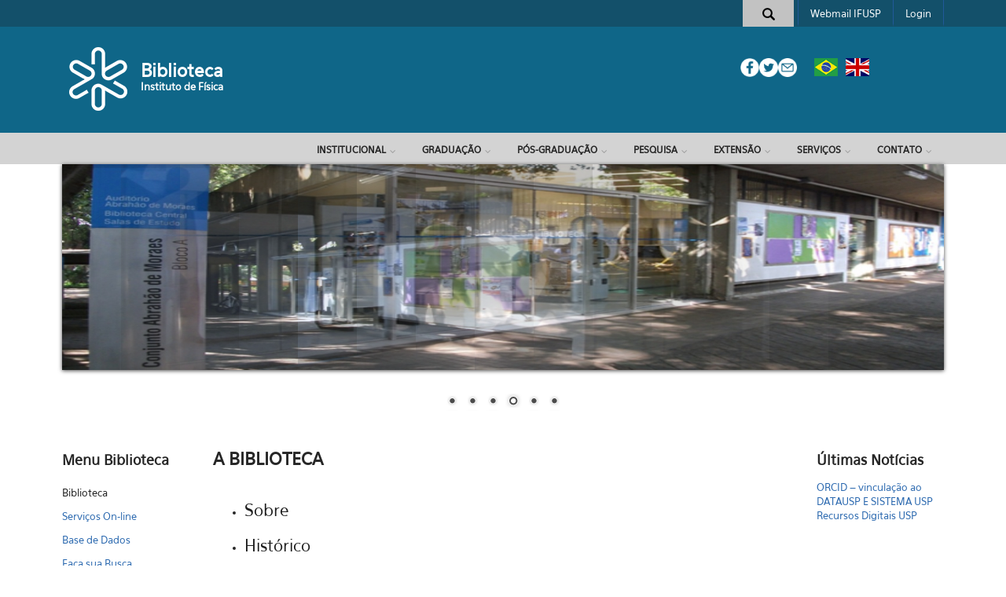

--- FILE ---
content_type: text/html; charset=utf-8
request_url: http://portal.if.usp.br/bib/pt-br/node/419
body_size: 9009
content:
<!DOCTYPE html PUBLIC "-//W3C//DTD XHTML+RDFa 1.0//EN"
  "http://www.w3.org/MarkUp/DTD/xhtml-rdfa-1.dtd">
<html xmlns="http://www.w3.org/1999/xhtml" xml:lang="pt-br" version="XHTML+RDFa 1.0" dir="ltr">

<head profile="http://www.w3.org/1999/xhtml/vocab">
  <meta http-equiv="Content-Type" content="text/html; charset=utf-8" />
<meta name="Generator" content="Drupal 7 (http://drupal.org)" />
<link rel="canonical" href="/bib/pt-br/node/419" />
<link rel="shortlink" href="/bib/pt-br/node/419" />
<meta name="MobileOptimized" content="width" />
<meta name="HandheldFriendly" content="true" />
<meta name="viewport" content="width=device-width, initial-scale=1" />
<link rel="shortcut icon" href="http://portal.if.usp.br/bib/sites/portal.if.usp.br.bib/themes/ifusp_tema/favicon.ico" type="image/vnd.microsoft.icon" />
  <title>A BIBLIOTECA | Biblioteca</title>
  <style type="text/css" media="all">
@import url("http://portal.if.usp.br/bib/modules/system/system.base.css?t2p0kl");
@import url("http://portal.if.usp.br/bib/modules/system/system.menus.css?t2p0kl");
@import url("http://portal.if.usp.br/bib/modules/system/system.messages.css?t2p0kl");
@import url("http://portal.if.usp.br/bib/modules/system/system.theme.css?t2p0kl");
</style>
<style type="text/css" media="all">
@import url("http://portal.if.usp.br/bib/sites/portal.if.usp.br.bib/modules/calendar-7.x-3.4/calendar/css/calendar_multiday.css?t2p0kl");
@import url("http://portal.if.usp.br/bib/sites/portal.if.usp.br.bib/modules/date-7.x-2.11/date/date_repeat_field/date_repeat_field.css?t2p0kl");
@import url("http://portal.if.usp.br/bib/modules/field/theme/field.css?t2p0kl");
@import url("http://portal.if.usp.br/bib/modules/node/node.css?t2p0kl");
@import url("http://portal.if.usp.br/bib/modules/search/search.css?t2p0kl");
@import url("http://portal.if.usp.br/bib/modules/user/user.css?t2p0kl");
@import url("http://portal.if.usp.br/bib/sites/portal.if.usp.br.bib/modules/views-7.x-3.24/views/css/views.css?t2p0kl");
</style>
<style type="text/css" media="all">
@import url("http://portal.if.usp.br/bib/sites/portal.if.usp.br.bib/modules/colorbox-7.x-2.15/colorbox/styles/default/colorbox_style.css?t2p0kl");
@import url("http://portal.if.usp.br/bib/sites/portal.if.usp.br.bib/modules/ctools-7.x-1.19/ctools/css/ctools.css?t2p0kl");
</style>
<style type="text/css" media="all">
<!--/*--><![CDATA[/*><!--*/
#search-block-form .form-item-search-block-form input.form-text{color:#000000}

/*]]>*/-->
</style>
<style type="text/css" media="all">
@import url("http://portal.if.usp.br/bib/sites/portal.if.usp.br.bib/modules/views_ticker-7.x-2.0/views_ticker/views.ticker.scroller.css?t2p0kl");
@import url("http://portal.if.usp.br/bib/sites/portal.if.usp.br.bib/modules/better_search/css/expand_on_hover.css?t2p0kl");
@import url("http://portal.if.usp.br/bib/sites/portal.if.usp.br.bib/libraries/nivo-slider/themes/default/default.css?t2p0kl");
@import url("http://portal.if.usp.br/bib/sites/portal.if.usp.br.bib/libraries/nivo-slider/nivo-slider.css?t2p0kl");
</style>
<link type="text/css" rel="stylesheet" href="//maxcdn.bootstrapcdn.com/bootstrap/3.3.6/css/bootstrap.min.css" media="all" />
<link type="text/css" rel="stylesheet" href="//maxcdn.bootstrapcdn.com/font-awesome/4.5.0/css/font-awesome.min.css" media="all" />
<style type="text/css" media="all">
@import url("http://portal.if.usp.br/bib/sites/portal.if.usp.br.bib/libraries/superfish/css/superfish.css?t2p0kl");
@import url("http://portal.if.usp.br/bib/sites/portal.if.usp.br.bib/libraries/superfish/css/superfish-smallscreen.css?t2p0kl");
</style>
<style type="text/css" media="all">
@import url("http://portal.if.usp.br/bib/sites/portal.if.usp.br.bib/themes/ifusp_tema/style.css?t2p0kl");
</style>
<link type="text/css" rel="stylesheet" href="http://portal.if.usp.br/bib/sites/portal.if.usp.br.bib/themes/ifusp_tema/style-blue.css?t2p0kl" media="all" />
<link type="text/css" rel="stylesheet" href="http://portal.if.usp.br/bib/sites/portal.if.usp.br.bib/themes/ifusp_tema/fonts/sourcecodepro-font.css?t2p0kl" media="all" />
<link type="text/css" rel="stylesheet" href="http://portal.if.usp.br/bib/sites/portal.if.usp.br.bib/themes/ifusp_tema/fonts/ptserif-blockquote-font.css?t2p0kl" media="all" />

<!--[if (IE 9)&(!IEMobile)]>
<link type="text/css" rel="stylesheet" href="http://portal.if.usp.br/bib/sites/portal.if.usp.br.bib/themes/ifusp_tema/ie9.css?t2p0kl" media="all" />
<![endif]-->
<style type="text/css" media="all">
@import url("http://portal.if.usp.br/bib/sites/portal.if.usp.br.bib/themes/ifusp_tema/local.css?t2p0kl");
</style>

  <!-- HTML5 element support for IE6-8 -->
  <!--[if lt IE 9]>
    <script src="//html5shiv.googlecode.com/svn/trunk/html5.js"></script>
  <![endif]-->
  <script type="text/javascript" src="http://portal.if.usp.br/bib/sites/portal.if.usp.br.bib/modules/jquery_update-7.x-3.0-alpha5/jquery_update/replace/jquery/1.7/jquery.min.js?v=1.7.2"></script>
<script type="text/javascript" src="http://portal.if.usp.br/bib/misc/jquery-extend-3.4.0.js?v=1.7.2"></script>
<script type="text/javascript" src="http://portal.if.usp.br/bib/misc/jquery-html-prefilter-3.5.0-backport.js?v=1.7.2"></script>
<script type="text/javascript" src="http://portal.if.usp.br/bib/misc/jquery.once.js?v=1.2"></script>
<script type="text/javascript" src="http://portal.if.usp.br/bib/misc/drupal.js?t2p0kl"></script>
<script type="text/javascript" src="http://portal.if.usp.br/bib/sites/portal.if.usp.br.bib/files/languages/pt-br_1fPdexgt87cuchBxo_rKjNIS0yPZRjsjB9t89aaH1bI.js?t2p0kl"></script>
<script type="text/javascript" src="http://portal.if.usp.br/bib/sites/portal.if.usp.br.bib/modules/colorbox-7.x-2.15/colorbox/js/colorbox.js?t2p0kl"></script>
<script type="text/javascript" src="http://portal.if.usp.br/bib/sites/portal.if.usp.br.bib/modules/colorbox-7.x-2.15/colorbox/styles/default/colorbox_style.js?t2p0kl"></script>
<script type="text/javascript" src="http://portal.if.usp.br/bib/sites/portal.if.usp.br.bib/modules/views_ticker-7.x-2.0/views_ticker/js/jquery.vticker-min.js?t2p0kl"></script>
<script type="text/javascript">
<!--//--><![CDATA[//><!--
(function($) { Drupal.behaviors.views_ticker_vTicker = { attach: function (context) { $("#views-ticker-vTicker-noticias").vTicker({mousePause: true , speed:1000 , pause:3000 , showItems:3 , direction: "up"}); } };})(jQuery);
//--><!]]>
</script>
<script type="text/javascript" src="http://portal.if.usp.br/bib/sites/portal.if.usp.br.bib/modules/google_analytics/googleanalytics.js?t2p0kl"></script>
<script type="text/javascript">
<!--//--><![CDATA[//><!--
(function(i,s,o,g,r,a,m){i["GoogleAnalyticsObject"]=r;i[r]=i[r]||function(){(i[r].q=i[r].q||[]).push(arguments)},i[r].l=1*new Date();a=s.createElement(o),m=s.getElementsByTagName(o)[0];a.async=1;a.src=g;m.parentNode.insertBefore(a,m)})(window,document,"script","https://www.google-analytics.com/analytics.js","ga");ga("create", "UA-180553167-1", {"cookieDomain":"auto"});ga("set", "anonymizeIp", true);ga("send", "pageview");
//--><!]]>
</script>
<script type="text/javascript" src="http://portal.if.usp.br/bib/sites/portal.if.usp.br.bib/modules/nivo_slider/js/nivo_slider.js?t2p0kl"></script>
<script type="text/javascript" src="http://portal.if.usp.br/bib/sites/portal.if.usp.br.bib/libraries/nivo-slider/jquery.nivo.slider.pack.js?t2p0kl"></script>
<script type="text/javascript" src="//maxcdn.bootstrapcdn.com/bootstrap/3.3.6/js/bootstrap.min.js"></script>
<script type="text/javascript">
<!--//--><![CDATA[//><!--
jQuery(document).ready(function($) { 
		$(window).scroll(function() {
			if($(this).scrollTop() != 0) {
				$("#toTop").addClass("show");	
			} else {
				$("#toTop").removeClass("show");
			}
		});
		
		$("#toTop").click(function() {
			$("body,html").animate({scrollTop:0},800);
		});	
		
		});
//--><!]]>
</script>
<script type="text/javascript" src="http://portal.if.usp.br/bib/sites/portal.if.usp.br.bib/libraries/superfish/jquery.hoverIntent.minified.js?t2p0kl"></script>
<script type="text/javascript" src="http://portal.if.usp.br/bib/sites/portal.if.usp.br.bib/libraries/superfish/sfsmallscreen.js?t2p0kl"></script>
<script type="text/javascript" src="http://portal.if.usp.br/bib/sites/portal.if.usp.br.bib/libraries/superfish/supposition.js?t2p0kl"></script>
<script type="text/javascript" src="http://portal.if.usp.br/bib/sites/portal.if.usp.br.bib/libraries/superfish/superfish.js?t2p0kl"></script>
<script type="text/javascript" src="http://portal.if.usp.br/bib/sites/portal.if.usp.br.bib/libraries/superfish/supersubs.js?t2p0kl"></script>
<script type="text/javascript" src="http://portal.if.usp.br/bib/sites/portal.if.usp.br.bib/modules/superfish/superfish.js?t2p0kl"></script>
<script type="text/javascript">
<!--//--><![CDATA[//><!--
jQuery.extend(Drupal.settings, {"basePath":"\/bib\/","pathPrefix":"pt-br\/","ajaxPageState":{"theme":"ifusp_tema","theme_token":"SSFKqxWpOBYdwPhlZV5lxbOw_Szw33oZwjdN3sUuC_M","js":{"sites\/portal.if.usp.br.bib\/modules\/jquery_update-7.x-3.0-alpha5\/jquery_update\/replace\/jquery\/1.7\/jquery.min.js":1,"misc\/jquery-extend-3.4.0.js":1,"misc\/jquery-html-prefilter-3.5.0-backport.js":1,"misc\/jquery.once.js":1,"misc\/drupal.js":1,"public:\/\/languages\/pt-br_1fPdexgt87cuchBxo_rKjNIS0yPZRjsjB9t89aaH1bI.js":1,"sites\/portal.if.usp.br.bib\/modules\/colorbox-7.x-2.15\/colorbox\/js\/colorbox.js":1,"sites\/portal.if.usp.br.bib\/modules\/colorbox-7.x-2.15\/colorbox\/styles\/default\/colorbox_style.js":1,"sites\/portal.if.usp.br.bib\/modules\/views_ticker-7.x-2.0\/views_ticker\/js\/jquery.vticker-min.js":1,"0":1,"sites\/portal.if.usp.br.bib\/modules\/google_analytics\/googleanalytics.js":1,"1":1,"sites\/portal.if.usp.br.bib\/modules\/nivo_slider\/js\/nivo_slider.js":1,"sites\/portal.if.usp.br.bib\/libraries\/nivo-slider\/jquery.nivo.slider.pack.js":1,"\/\/maxcdn.bootstrapcdn.com\/bootstrap\/3.3.6\/js\/bootstrap.min.js":1,"2":1,"sites\/portal.if.usp.br.bib\/libraries\/superfish\/jquery.hoverIntent.minified.js":1,"sites\/portal.if.usp.br.bib\/libraries\/superfish\/sfsmallscreen.js":1,"sites\/portal.if.usp.br.bib\/libraries\/superfish\/supposition.js":1,"sites\/portal.if.usp.br.bib\/libraries\/superfish\/superfish.js":1,"sites\/portal.if.usp.br.bib\/libraries\/superfish\/supersubs.js":1,"sites\/portal.if.usp.br.bib\/modules\/superfish\/superfish.js":1},"css":{"modules\/system\/system.base.css":1,"modules\/system\/system.menus.css":1,"modules\/system\/system.messages.css":1,"modules\/system\/system.theme.css":1,"sites\/portal.if.usp.br.bib\/modules\/calendar-7.x-3.4\/calendar\/css\/calendar_multiday.css":1,"sites\/portal.if.usp.br.bib\/modules\/date-7.x-2.11\/date\/date_repeat_field\/date_repeat_field.css":1,"modules\/field\/theme\/field.css":1,"modules\/node\/node.css":1,"modules\/search\/search.css":1,"modules\/user\/user.css":1,"sites\/portal.if.usp.br.bib\/modules\/views-7.x-3.24\/views\/css\/views.css":1,"sites\/portal.if.usp.br.bib\/modules\/colorbox-7.x-2.15\/colorbox\/styles\/default\/colorbox_style.css":1,"sites\/portal.if.usp.br.bib\/modules\/ctools-7.x-1.19\/ctools\/css\/ctools.css":1,"0":1,"sites\/portal.if.usp.br.bib\/modules\/views_ticker-7.x-2.0\/views_ticker\/views.ticker.scroller.css":1,"sites\/portal.if.usp.br.bib\/modules\/better_search\/css\/expand_on_hover.css":1,"sites\/portal.if.usp.br.bib\/libraries\/nivo-slider\/themes\/default\/default.css":1,"sites\/portal.if.usp.br.bib\/libraries\/nivo-slider\/nivo-slider.css":1,"\/\/maxcdn.bootstrapcdn.com\/bootstrap\/3.3.6\/css\/bootstrap.min.css":1,"\/\/maxcdn.bootstrapcdn.com\/font-awesome\/4.5.0\/css\/font-awesome.min.css":1,"sites\/portal.if.usp.br.bib\/libraries\/superfish\/css\/superfish.css":1,"sites\/portal.if.usp.br.bib\/libraries\/superfish\/css\/superfish-smallscreen.css":1,"sites\/portal.if.usp.br.bib\/themes\/ifusp_tema\/bootstrap\/css\/bootstrap.css":1,"sites\/portal.if.usp.br.bib\/themes\/ifusp_tema\/style.css":1,"sites\/portal.if.usp.br.bib\/themes\/ifusp_tema\/style-blue.css":1,"sites\/portal.if.usp.br.bib\/themes\/ifusp_tema\/fonts\/sourcecodepro-font.css":1,"sites\/portal.if.usp.br.bib\/themes\/ifusp_tema\/fonts\/ptserif-blockquote-font.css":1,"sites\/portal.if.usp.br.bib\/themes\/ifusp_tema\/ie9.css":1,"sites\/portal.if.usp.br.bib\/themes\/ifusp_tema\/local.css":1}},"colorbox":{"opacity":"0.85","current":"{current} de {total}","previous":"\u00ab Anterior","next":"Pr\u00f3ximo \u00bb","close":"Fechar","maxWidth":"98%","maxHeight":"98%","fixed":true,"mobiledetect":true,"mobiledevicewidth":"480px","specificPagesDefaultValue":"admin*\nimagebrowser*\nimg_assist*\nimce*\nnode\/add\/*\nnode\/*\/edit\nprint\/*\nprintpdf\/*\nsystem\/ajax\nsystem\/ajax\/*"},"googleanalytics":{"trackOutbound":1,"trackMailto":1,"trackDownload":1,"trackDownloadExtensions":"7z|aac|arc|arj|asf|asx|avi|bin|csv|doc(x|m)?|dot(x|m)?|exe|flv|gif|gz|gzip|hqx|jar|jpe?g|js|mp(2|3|4|e?g)|mov(ie)?|msi|msp|pdf|phps|png|ppt(x|m)?|pot(x|m)?|pps(x|m)?|ppam|sld(x|m)?|thmx|qtm?|ra(m|r)?|sea|sit|tar|tgz|torrent|txt|wav|wma|wmv|wpd|xls(x|m|b)?|xlt(x|m)|xlam|xml|z|zip","trackColorbox":1},"urlIsAjaxTrusted":{"\/bib\/pt-br\/node\/419":true},"superfish":{"1":{"id":"1","sf":{"animation":{"opacity":"show"},"speed":"fast","autoArrows":false,"dropShadows":false},"plugins":{"smallscreen":{"mode":"window_width","breakpointUnit":"px","accordionButton":"0","expandText":"Expandir","collapseText":"Encolher","title":"Menu"},"supposition":true,"supersubs":true}}},"nivo_slider":{"effect":"random","slices":15,"boxCols":8,"boxRows":4,"animSpeed":800,"pauseTime":3000,"startSlide":0,"directionNav":true,"controlNav":true,"controlNavThumbs":false,"pauseOnHover":true,"manualAdvance":false,"prevText":"Anterior","nextText":"Pr\u00f3ximo","randomStart":true}});
//--><!]]>
</script>
</head>
<body class="html not-front not-logged-in two-sidebars page-node page-node- page-node-419 node-type-pagina i18n-pt-br     form-style-1" >
  <div id="skip-link">
    <a href="#main-content" class="element-invisible element-focusable">Pular para o conteúdo principal</a>
  </div>
    <div id="toTop"><i class="fa fa-angle-up"></i></div>

<!-- #header-top -->
<div id="header-top" class="clearfix">
    <div class="container">

        <!-- #header-top-inside -->
        <div id="header-top-inside" class="clearfix">
            <div class="row">
            
                        <div class="col-md-12">
                <!-- #header-top-left -->
                <div id="header-top-left" class="clearfix">
                    <div class="header-top-area">
                          <div class="region region-header-top-left">
    <div id="block-search-form" class="block block-search clearfix">

    
  <div class="content">
    <form action="/bib/pt-br/node/419" method="post" id="search-block-form" accept-charset="UTF-8"><div><div class="container-inline">
      <h2 class="element-invisible">Formulário de busca</h2>
    <div class="icon"><i class="better_search"></i></div><div class="form-item form-type-textfield form-item-search-block-form">
 <input onblur="if (this.value == &#039;&#039;) {this.value = &#039;Pesquisar no site...&#039;;}" onfocus="if (this.value == &#039;Pesquisar no site...&#039;) {this.value = &#039;&#039;;}" type="text" id="edit-search-block-form--2" name="search_block_form" value="Pesquisar no site..." size="30" maxlength="128" class="form-text" />
</div>
<div class="element-invisible form-actions form-wrapper" id="edit-actions"><input value="" type="submit" id="edit-submit" name="op" class="form-submit" /></div><input type="hidden" name="form_build_id" value="form-9PgobxDX41ypEeTdZJqYkC1QZbk8NPSUyRVjp7SJrrM" />
<input type="hidden" name="form_id" value="search_block_form" />
</div>
</div></form>  </div>
</div>
<div id="block-menu-menu-menu-superior" class="block block-menu clearfix">

    
  <div class="content">
    <ul class="menu"><li class="first leaf"><a href="http://correio.if.usp.br/" title="">Webmail IFUSP</a></li>
<li class="last leaf"><a href="/bib/pt-br/user" title="">Login</a></li>
</ul>  </div>
</div>
  </div>
                    </div>
                </div>
                <!-- EOF:#header-top-left -->
            </div>
                        
						
			
			
			
			
                        
            </div>
        </div>
        <!-- EOF: #header-top-inside -->

    </div>
</div>
<!-- EOF: #header-top -->    

<!-- #header -->
<header id="header" class="clearfix">
    <div class="container">
        
        <!-- #header-inside -->
        <div id="header-inside" class="clearfix">
            <div class="row">
            
                <div class="col-md-8">
                    <!-- #header-inside-left -->
                    <div id="header-inside-left" class="clearfix">

                                        <div id="logo">
                    <a href="http://portal.if.usp.br" title="Início" rel="home"> <img src="http://portal.if.usp.br/bib/sites/portal.if.usp.br.bib/themes/ifusp_tema/logo.png" alt="Início" /> </a>
                    </div>
                                        
                                        <div id="site-name">
                    <a href="/bib/pt-br" title="Início">Biblioteca</a>
                    </div>
                                        
                                        <div id="site-slogan">
                    <a href="http://portal.if.usp.br">Instituto de Física</a>                    </div>
                                        
                      

                    </div>
                    <!-- EOF:#header-inside-left -->
                </div>
				
				
                <div class="col-md-4">
                    <!-- #header-inside-right -->
                    <div id="header-inside-right" class="clearfix">

                                          <div class="region region-header">
    <div id="block-block-20" class="block block-block clearfix">

    
  <div class="content">
     <div style="padding-top: 20px; text-align: center;">
<div style="width: max-content; margin: 0 auto; text-align: left"><a href="https://www.facebook.com/bibliotecadafisica/" target="_blank"><img alt="" src="https://portal.if.usp.br/ifusp/sites/portal.if.usp.br.ifusp/themes/ifusp_tema/images/facebook_logo.png" style="width: 24px; height: 24px; float: left;" /> </a> <a href="https://twitter.com/bibliotecaifusp" target="_blank"><img alt="" src="https://portal.if.usp.br/ifusp/sites/portal.if.usp.br.ifusp/themes/ifusp_tema/images/twitter_logo.png" style="width: 24px; height: 24px; float: left;" /> </a> <a href="mailto:bib@if.usp.br" target="_blank"><img alt="" src="https://portal.if.usp.br/ifusp/sites/portal.if.usp.br.ifusp/themes/ifusp_tema/images/email_logo.png" style="width: 24px; height: 24px; float: left;" /> </a> <a href="http://portal.if.usp.br/bib"> <img alt="" src="http://portal.if.usp.br/bib/sites/portal.if.usp.br.bib/modules/languageicons/flags/pt-br.png" style="width: 30px; height: auto; float: left; margin-left: 22px; margin-right: 10px;" /> </a> <a href="http://portal.if.usp.br/bib/en"> <img alt="" src="http://portal.if.usp.br/bib/sites/portal.if.usp.br.bib/modules/languageicons/flags/en.png" style="width: 30px; height: auto; float: left;" /> </a></div>
</div>
   </div>
</div>
  </div>
                      

                    </div>
                    <!-- EOF:#header-inside-right -->                        
                </div>
                
           
         
            </div>
        </div>
        <!-- EOF: #header-inside -->

    </div>
</header>
<!-- EOF: #header -->

<!-- #header 2 -->
<header id="header-nav" class="clearfix">
    <div class="container">
        
        <!-- #header-inside -->
        <div id="header-inside" class="clearfix">
            <div class="row">
            
            
                
                <div class="col-md-12">
                    <!-- #header-inside-right -->
                    <div id="header-inside-right2" class="clearfix">

                        <!-- #main-navigation -->
                        <div id="main-navigation" class="clearfix">
                            <nav>
                                                                  <div class="region region-navigation">
    <div id="block-superfish-1" class="block block-superfish clearfix">

    
  <div class="content">
    <ul  id="superfish-1" class="menu sf-menu sf-menu-menu-principal-b sf-horizontal sf-style-none sf-total-items-7 sf-parent-items-7 sf-single-items-0"><li id="menu-2441-1" class="first odd sf-item-1 sf-depth-1 sf-total-children-6 sf-parent-children-4 sf-single-children-2 menuparent"><a href="http://portal.if.usp.br/ifusp/node/2407" title="" class="sf-depth-1 menuparent">Institucional</a><ul><li id="menu-2448-1" class="first odd sf-item-1 sf-depth-2 sf-no-children"><a href="https://portal.if.usp.br/diretoria/node/357" title="" class="sf-depth-2">Sobre o IF</a></li><li id="menu-2452-1" class="middle even sf-item-2 sf-depth-2 sf-total-children-2 sf-parent-children-0 sf-single-children-2 menuparent"><a href="http://acervo.if.usp.br" title="" class="sf-depth-2 menuparent">História do IF</a><ul><li id="menu-2470-1" class="first odd sf-item-1 sf-depth-3 sf-no-children"><a href="http://acervo.if.usp.br/" title="" class="sf-depth-3">Acervo histórico</a></li><li id="menu-2471-1" class="last even sf-item-2 sf-depth-3 sf-no-children"><a href="http://portal.if.usp.br/memoria" title="" class="sf-depth-3">Memórias IF</a></li></ul></li><li id="menu-2449-1" class="middle odd sf-item-3 sf-depth-2 sf-total-children-6 sf-parent-children-0 sf-single-children-6 menuparent"><a href="http://portal.if.usp.br/ifusp/node/2408" title="" class="sf-depth-2 menuparent">Organização</a><ul><li id="menu-2454-1" class="first odd sf-item-1 sf-depth-3 sf-no-children"><a href="http://portal.if.usp.br/diretoria" title="" class="sf-depth-3">Diretoria</a></li><li id="menu-2455-1" class="middle even sf-item-2 sf-depth-3 sf-no-children"><a href="http://portal.if.usp.br/ata" title="" class="sf-depth-3">Assistência Administrativa</a></li><li id="menu-2456-1" class="middle odd sf-item-3 sf-depth-3 sf-no-children"><a href="http://portal.if.usp.br/atf" title="" class="sf-depth-3">Assistência Financeira</a></li><li id="menu-2457-1" class="middle even sf-item-4 sf-depth-3 sf-no-children"><a href="http://portal.if.usp.br/ato" title="" class="sf-depth-3">Assistência Operacional</a></li><li id="menu-2458-1" class="middle odd sf-item-5 sf-depth-3 sf-no-children"><a href="http://portal.if.usp.br/ataac" title="" class="sf-depth-3">Assistência Acadêmica</a></li><li id="menu-2459-1" class="last even sf-item-6 sf-depth-3 sf-no-children"><a href="http://portal.if.usp.br/ataac/node/6340" title="" class="sf-depth-3">Comissões IFUSP</a></li></ul></li><li id="menu-2450-1" class="middle even sf-item-4 sf-depth-2 sf-total-children-6 sf-parent-children-0 sf-single-children-6 menuparent"><a href="http://portal.if.usp.br/ifusp/node/2409" title="" class="sf-depth-2 menuparent">Departamentos</a><ul><li id="menu-2460-1" class="first odd sf-item-1 sf-depth-3 sf-no-children"><a href="https://portal.if.usp.br/fap" title="" class="sf-depth-3">Física Aplicada</a></li><li id="menu-2461-1" class="middle even sf-item-2 sf-depth-3 sf-no-children"><a href="https://portal.if.usp.br/fmt" title="" class="sf-depth-3">Física de Materiais e Mecânica</a></li><li id="menu-2462-1" class="middle odd sf-item-3 sf-depth-3 sf-no-children"><a href="https://portal.if.usp.br/fep" title="" class="sf-depth-3">Física Experimental</a></li><li id="menu-2463-1" class="middle even sf-item-4 sf-depth-3 sf-no-children"><a href="https://portal.if.usp.br/fge" title="" class="sf-depth-3">Física Geral</a></li><li id="menu-2464-1" class="middle odd sf-item-5 sf-depth-3 sf-no-children"><a href="https://portal.if.usp.br/fma" title="" class="sf-depth-3">Física Matemática</a></li><li id="menu-2465-1" class="last even sf-item-6 sf-depth-3 sf-no-children"><a href="https://portal.if.usp.br/fnc" title="" class="sf-depth-3">Física Nuclear</a></li></ul></li><li id="menu-2453-1" class="middle odd sf-item-5 sf-depth-2 sf-no-children"><a href="http://portal.if.usp.br/ifusp/pt-br/node/12000" title="" class="sf-depth-2">IF em números</a></li><li id="menu-2451-1" class="last even sf-item-6 sf-depth-2 sf-total-children-4 sf-parent-children-0 sf-single-children-4 menuparent"><a href="http://portal.if.usp.br/ifusp/node/2410" title="" class="sf-depth-2 menuparent">Pessoal</a><ul><li id="menu-2466-1" class="first odd sf-item-1 sf-depth-3 sf-no-children"><a href="http://portal.if.usp.br/ifusp/usuarios/docentes" title="" class="sf-depth-3">Docentes</a></li><li id="menu-2467-1" class="middle even sf-item-2 sf-depth-3 sf-no-children"><a href="http://portal.if.usp.br/ifusp/usuarios/funcionarios" title="" class="sf-depth-3">Funcionários</a></li><li id="menu-2468-1" class="middle odd sf-item-3 sf-depth-3 sf-no-children"><a href="http://portal.if.usp.br/ifusp/usuarios/todos" title="" class="sf-depth-3">Todos no IFUSP</a></li><li id="menu-2469-1" class="last even sf-item-4 sf-depth-3 sf-no-children"><a href="http://uspdigital.usp.br/telefonia/listaTelefonica" title="" class="sf-depth-3">Busca na USP</a></li></ul></li></ul></li><li id="menu-2442-1" class="middle even sf-item-2 sf-depth-1 sf-total-children-5 sf-parent-children-1 sf-single-children-4 menuparent"><a href="http://portal.if.usp.br/cg/node/472" title="" class="sf-depth-1 menuparent">Graduação</a><ul><li id="menu-2472-1" class="first odd sf-item-1 sf-depth-2 sf-total-children-3 sf-parent-children-0 sf-single-children-3 menuparent"><a href="http://portal.if.usp.br/cg/node/472" title="" class="sf-depth-2 menuparent">Graduação</a><ul><li id="menu-2477-1" class="first odd sf-item-1 sf-depth-3 sf-no-children"><a href="http://portal.if.usp.br/cg/licenciatura-em-fisica" title="" class="sf-depth-3">Licenciatura</a></li><li id="menu-2478-1" class="middle even sf-item-2 sf-depth-3 sf-no-children"><a href="http://portal.if.usp.br/cg/bacharelado-em-fisica" title="" class="sf-depth-3">Bacharelado</a></li><li id="menu-2479-1" class="last odd sf-item-3 sf-depth-3 sf-no-children"><a href="http://portal.if.usp.br/cg/fisica-medica" title="" class="sf-depth-3">Física Médica</a></li></ul></li><li id="menu-2473-1" class="middle even sf-item-2 sf-depth-2 sf-no-children"><a href="http://portal.if.usp.br/salunos" title="" class="sf-depth-2">Seção de Alunos</a></li><li id="menu-2474-1" class="middle odd sf-item-3 sf-depth-2 sf-no-children"><a href="http://labdemo.if.usp.br" title="" class="sf-depth-2">Laboratório de Demonstrações - LD</a></li><li id="menu-2475-1" class="middle even sf-item-4 sf-depth-2 sf-no-children"><a href="http://portal.if.usp.br/labdid" title="" class="sf-depth-2">Laboratório Didático</a></li><li id="menu-2476-1" class="last odd sf-item-5 sf-depth-2 sf-no-children"><a href="http://portal.if.usp.br/carreiras" title="" class="sf-depth-2">Estágios e Carreiras</a></li></ul></li><li id="menu-2443-1" class="middle odd sf-item-3 sf-depth-1 sf-total-children-2 sf-parent-children-0 sf-single-children-2 menuparent"><a href="http://portal.if.usp.br/ifusp/node/1929" title="" class="sf-depth-1 menuparent">Pós-Graduação</a><ul><li id="menu-2480-1" class="first odd sf-item-1 sf-depth-2 sf-no-children"><a href="http://portal.if.usp.br/pg" title="" class="sf-depth-2">Pós-Graduação em Física</a></li><li id="menu-2481-1" class="last even sf-item-2 sf-depth-2 sf-no-children"><a href="http://portal.if.usp.br/cpgi" title="" class="sf-depth-2">Pós-Graduação Interunidades</a></li></ul></li><li id="menu-2444-1" class="middle even sf-item-4 sf-depth-1 sf-total-children-6 sf-parent-children-0 sf-single-children-6 menuparent"><a href="http://portal.if.usp.br/pesquisa/node/2186" title="" class="sf-depth-1 menuparent">Pesquisa</a><ul><li id="menu-2482-1" class="first odd sf-item-1 sf-depth-2 sf-no-children"><a href="http://portal.if.usp.br/pesquisa/node/2173" title="" class="sf-depth-2">Comissão de Pesquisa</a></li><li id="menu-2483-1" class="middle even sf-item-2 sf-depth-2 sf-no-children"><a href="http://portal.if.usp.br/pesquisa/node/1951" title="" class="sf-depth-2">Laboratórios de Pesquisa</a></li><li id="menu-2484-1" class="middle odd sf-item-3 sf-depth-2 sf-no-children"><a href="http://portal.if.usp.br/pesquisa/node/1953" title="" class="sf-depth-2">Linhas de Pesquisa</a></li><li id="menu-2485-1" class="middle even sf-item-4 sf-depth-2 sf-no-children"><a href="http://portal.if.usp.br/pesquisa/node/328" title="" class="sf-depth-2">Iniciação Científica</a></li><li id="menu-2486-1" class="middle odd sf-item-5 sf-depth-2 sf-no-children"><a href="http://portal.if.usp.br/pesquisa/node/331" title="" class="sf-depth-2">Pós-Doutorado</a></li><li id="menu-2487-1" class="last even sf-item-6 sf-depth-2 sf-no-children"><a href="http://portal.if.usp.br/atf/node/250" title="" class="sf-depth-2">EIAP - Escritório Institucional de Apoio à Pesquisa</a></li></ul></li><li id="menu-2445-1" class="middle odd sf-item-5 sf-depth-1 sf-total-children-5 sf-parent-children-0 sf-single-children-5 menuparent"><a href="http://portal.if.usp.br/extensao/node/605" title="" class="sf-depth-1 menuparent">Extensão</a><ul><li id="menu-2488-1" class="first odd sf-item-1 sf-depth-2 sf-no-children"><a href="http://portal.if.usp.br/extensao/projetos_de_extensao" title="" class="sf-depth-2">Projetos de Extensão</a></li><li id="menu-2489-1" class="middle even sf-item-2 sf-depth-2 sf-no-children"><a href="http://midia.if.usp.br" title="" class="sf-depth-2">Mídias</a></li><li id="menu-2490-1" class="middle odd sf-item-3 sf-depth-2 sf-no-children"><a href="http://efisica.if.usp.br" title="" class="sf-depth-2">E-Física</a></li><li id="menu-2491-1" class="middle even sf-item-4 sf-depth-2 sf-no-children"><a href="http://portal.if.usp.br/fnc/node/343" title="" class="sf-depth-2">Física para Iniciantes</a></li><li id="menu-2492-1" class="last odd sf-item-5 sf-depth-2 sf-no-children"><a href="http://portal.if.usp.br/showdefisica" title="" class="sf-depth-2">Show de Física</a></li></ul></li><li id="menu-2446-1" class="middle even sf-item-6 sf-depth-1 sf-total-children-11 sf-parent-children-0 sf-single-children-11 menuparent"><a href="http://portal.if.usp.br/ifusp/node/24" title="" class="sf-depth-1 menuparent">Serviços</a><ul><li id="menu-2493-1" class="first odd sf-item-1 sf-depth-2 sf-no-children"><a href="http://portal.if.usp.br/bib" title="" class="sf-depth-2">Biblioteca</a></li><li id="menu-2494-1" class="middle even sf-item-2 sf-depth-2 sf-no-children"><a href="http://portal.if.usp.br/ccifusp" title="" class="sf-depth-2">Informática no IF</a></li><li id="menu-2506-1" class="middle odd sf-item-3 sf-depth-2 sf-no-children"><a href="http://portal.if.usp.br/imprensa" title="" class="sf-depth-2">Comunicação</a></li><li id="menu-2507-1" class="middle even sf-item-4 sf-depth-2 sf-no-children"><a href="http://portal.if.usp.br/carreiras" title="" class="sf-depth-2">Carreiras</a></li><li id="menu-2495-1" class="middle odd sf-item-5 sf-depth-2 sf-no-children"><a href="http://portal.if.usp.br/ifusp/node/597" title="" class="sf-depth-2">Formulários On-line</a></li><li id="menu-2496-1" class="middle even sf-item-6 sf-depth-2 sf-no-children"><a href="https://agenda.if.usp.br/Web/view-schedule.php" title="" class="sf-depth-2">Agenda IF</a></li><li id="menu-2497-1" class="middle odd sf-item-7 sf-depth-2 sf-no-children"><a href="http://portal.if.usp.br/carh" title="" class="sf-depth-2">Comissão de Recursos Humanos</a></li><li id="menu-2498-1" class="middle even sf-item-8 sf-depth-2 sf-no-children"><a href="http://portal.if.usp.br/ifusp/node/894" title="" class="sf-depth-2">Download</a></li><li id="menu-2499-1" class="middle odd sf-item-9 sf-depth-2 sf-no-children"><a href="http://portal.if.usp.br/atf/bens/disposicao" title="" class="sf-depth-2">Bens à disposição</a></li><li id="menu-2500-1" class="middle even sf-item-10 sf-depth-2 sf-no-children"><a href="http://www5.usp.br/servicos" title="" class="sf-depth-2">Serviços USP</a></li><li id="menu-2501-1" class="last odd sf-item-11 sf-depth-2 sf-no-children"><a href="http://portal.if.usp.br/cipa" title="" class="sf-depth-2">CIPA</a></li></ul></li><li id="menu-2447-1" class="last odd sf-item-7 sf-depth-1 sf-total-children-10 sf-parent-children-0 sf-single-children-10 menuparent"><a href="http://portal.if.usp.br/ifusp/node/6222" title="" class="sf-depth-1 menuparent">Contato</a><ul><li id="menu-2508-1" class="first odd sf-item-1 sf-depth-2 sf-no-children"><a href="http://portal.if.usp.br/ifusp/node/6222" title="" class="sf-depth-2">IFUSP</a></li><li id="menu-2509-1" class="middle even sf-item-2 sf-depth-2 sf-no-children"><a href="http://portal.if.usp.br/ifusp/node/7759" title="" class="sf-depth-2">Graduação</a></li><li id="menu-2510-1" class="middle odd sf-item-3 sf-depth-2 sf-no-children"><a href="http://portal.if.usp.br/ifusp/node/7760" title="" class="sf-depth-2">Pós-Graduação</a></li><li id="menu-2511-1" class="middle even sf-item-4 sf-depth-2 sf-no-children"><a href="http://portal.if.usp.br/crint" title="" class="sf-depth-2">International Office</a></li><li id="menu-2512-1" class="middle odd sf-item-5 sf-depth-2 sf-no-children"><a href="http://portal.if.usp.br/ifusp/node/893" title="" class="sf-depth-2">Telefones Úteis no IFUSP</a></li><li id="menu-2513-1" class="middle even sf-item-6 sf-depth-2 sf-no-children"><a href="http://portal.if.usp.br/ifusp/node/1401" title="" class="sf-depth-2">Como chegar ao IF</a></li><li id="menu-2514-1" class="middle odd sf-item-7 sf-depth-2 sf-no-children"><a href="http://portal.if.usp.br/ifusp/node/1518" title="" class="sf-depth-2">Mapa do IFUSP</a></li><li id="menu-2515-1" class="middle even sf-item-8 sf-depth-2 sf-no-children"><a href="http://portal.if.usp.br/ad" title="" class="sf-depth-2">IF Acolhe</a></li><li id="menu-2516-1" class="middle odd sf-item-9 sf-depth-2 sf-no-children"><a href="http://portal.if.usp.br/mulheres" title="" class="sf-depth-2">IF Mulheres</a></li><li id="menu-2517-1" class="last even sf-item-10 sf-depth-2 sf-no-children"><a href="http://portal.if.usp.br/ifusp/node/2787" title="" class="sf-depth-2">Ouvidoria</a></li></ul></li></ul>  </div>
</div>
  </div>
                                                            </nav>
                        </div>
                        <!-- EOF: #main-navigation -->

                    </div>
                    <!-- EOF:#header-inside-right -->                        
                </div>
         
            </div>
        </div>
        <!-- EOF: #header-inside -->

    </div>
</header>
<!-- EOF: #header 2 -->



    	
	
	
	
	
	

	
	
	
	
	





<!-- # Breadcrumb -->
<!-- EOF:#Breadcrumb -->

<!-- #banner -->
<div id="banner" class="clearfix">
    <div class="container">

        <!-- #banner-inside -->
        <div id="banner-inside" class="clearfix">
            <div class="row">
                <div class="col-md-12">

                <div class="banner-area">
                  <div class="region region-banner">
    <div id="block-nivo-slider-nivo-slider" class="block block-nivo-slider clearfix">

    
  <div class="content">
      <div class="slider-wrapper theme-default">
    <div class="ribbon"></div>
    <div id="slider" class="nivoSlider">
      <img class="slide" id="slide-0" data-thumb="http://portal.if.usp.br/bib/sites/portal.if.usp.br.bib/files/banner/bib01.jpg" data-transition="" src="http://portal.if.usp.br/bib/sites/portal.if.usp.br.bib/files/banner/bib01.jpg" alt="" title="" /><img class="slide" id="slide-1" data-thumb="http://portal.if.usp.br/bib/sites/portal.if.usp.br.bib/files/banner/prateleirasok.jpg" data-transition="" src="http://portal.if.usp.br/bib/sites/portal.if.usp.br.bib/files/banner/prateleirasok.jpg" alt="" title="" /><img class="slide" id="slide-2" data-thumb="http://portal.if.usp.br/bib/sites/portal.if.usp.br.bib/files/banner/bib2.jpg" data-transition="" src="http://portal.if.usp.br/bib/sites/portal.if.usp.br.bib/files/banner/bib2.jpg" alt="" title="" /><img class="slide" id="slide-3" data-thumb="http://portal.if.usp.br/bib/sites/portal.if.usp.br.bib/files/banner/fachada2ok.jpg" data-transition="" src="http://portal.if.usp.br/bib/sites/portal.if.usp.br.bib/files/banner/fachada2ok.jpg" alt="" title="" /><img class="slide" id="slide-4" data-thumb="http://portal.if.usp.br/bib/sites/portal.if.usp.br.bib/files/banner/saladeestudook%20%281%29.jpg" data-transition="" src="http://portal.if.usp.br/bib/sites/portal.if.usp.br.bib/files/banner/saladeestudook%20%281%29.jpg" alt="" title="" /><img class="slide" id="slide-5" data-thumb="http://portal.if.usp.br/bib/sites/portal.if.usp.br.bib/files/banner/fachadaok_0.jpg" data-transition="" src="http://portal.if.usp.br/bib/sites/portal.if.usp.br.bib/files/banner/fachadaok_0.jpg" alt="" title="" />    </div>
  </div>
    </div>
</div>
  </div>
                </div>
               
                </div>
            </div>
        </div>
        <!-- EOF: #banner-inside -->

    </div>
</div>
<!-- EOF:#banner -->

<!-- #page -->
<div id="page" class="clearfix">

    <!-- #messages-console -->
        <!-- EOF: #messages-console -->

    
    <!-- #main-content -->
    <div id="main-content">
        <div class="container">

            <div class="row">

                                <aside class="col-md-2">
                    <!--#sidebar-->
                    <section id="sidebar-first" class="sidebar clearfix">
                      <div class="region region-sidebar-first">
    <div id="block-menu-menu-menu-biblioteca" class="block block-menu clearfix">

    <h2 class="title">Menu Biblioteca</h2>
  
  <div class="content">
    <ul class="menu"><li class="first leaf active-trail"><a href="/bib/pt-br/node/419" title="" class="active-trail active">Biblioteca</a></li>
<li class="leaf"><a href="/bib/pt-br/node/421" title="">Serviços On-line</a></li>
<li class="leaf"><a href="/bib/pt-br/node/356" title="">Base de Dados</a></li>
<li class="leaf"><a href="/bib/pt-br/node/420" title="">Faça sua Busca</a></li>
<li class="leaf"><a href="/bib/pt-br/node/422" title="">Informações</a></li>
<li class="leaf"><a href="/bib/pt-br/node/423" title="">Como Fazer</a></li>
<li class="last leaf"><a href="/bib/pt-br/node/373" title="">Créditos</a></li>
</ul>  </div>
</div>
<div id="block-block-19" class="block block-block clearfix">

    <h2 class="title">Links Úteis</h2>
  
  <div class="content">
     <div><a href="https://www.periodicos.capes.gov.br" target="_blank"><img alt="" src="http://portal.if.usp.br/bib/sites/portal.if.usp.br.bib/files/logo-bib-periodicos.jpg" style="height: 43px; width: 170px;" /></a><br /><br /><a href="http://portal.if.usp.br/bib/node/359" target="_blank"><img alt="" src="http://portal.if.usp.br/bib/sites/portal.if.usp.br.bib/files/logo-bib-servicos.png" style="height: 54px; width: 170px;" /></a><br /><br /><a href="http://www.buscaintegrada.usp.br/primo_library/libweb/action/search.do" target="_blank"><img alt="" src="http://portal.if.usp.br/bib/sites/portal.if.usp.br.bib/files/logo-bib-pbi.png" style="width: 170px; height: 45px;" /></a><br /><br /><a href="https://www.abcd.usp.br/" target="_blank"><img alt="" src="http://portal.if.usp.br/bib/sites/portal.if.usp.br.bib/files/logo-bib-abcd.png" style="width: 170px; height: 78px;" /></a></div>
   </div>
</div>
  </div>
                    </section>
                    <!--EOF:#sidebar-->
                </aside>
                
                <section class="col-md-8">

                    <!-- #promoted -->
                                        <!-- EOF: #promoted -->

                    <!-- #main -->
                    <div id="main" class="clearfix">

                                                <h1 class="title" id="page-title">A BIBLIOTECA</h1>                        
                        <!-- #tabs -->
                                                    <div class="tabs">
                                                        </div>
                                                <!-- EOF: #tabs -->

                        
                        <!-- #action links -->
                                                <!-- EOF: #action links -->

                         
                          <div class="region region-content">
    <div id="block-system-main" class="block block-system clearfix">

    
  <div class="content">
    <article id="node-419" class="node node-pagina clearfix node-mt">
            <div class="node-main-content full-width clearfix">
        
    <div class="content">
      <div class="field field-name-body field-type-text-with-summary field-label-hidden"><div class="field-items"><div class="field-item even"> <ul>
<li>
<h2><a href="http://portal.if.usp.br/bib/pt-br/node/327">Sobre</a></h2>
</li>
<li>
<h2><a href="http://portal.if.usp.br/bib/pt-br/node/328">Histórico</a></h2>
</li>
<li>
<h2><a href="http://portal.if.usp.br/bib/pt-br/node/330">Localização/Horário</a></h2>
</li>
<li>
<h2><a href="http://portal.if.usp.br/bib/pt-br/node/332">Contato</a></h2>
</li>
<li>
<h2><a href="http://portal.if.usp.br/bib/pt-br/node/329">Regulamento</a></h2>
</li>
<li>
<h2><a href="https://portal.if.usp.br/ataac/comissao/cb" target="_blank">Comissão de Biblioteca</a></h2>
</li>
<li>
<h2><a href="http://portal.if.usp.br/bib/pt-br/node/331">Equipe</a></h2>
</li>
<li>
<h2><a href="http://portal.if.usp.br/bib/pt-br/node/386" title="Confira os relatórios de atividades da biblioteca">Relatório de Atividades</a></h2>
</li>
</ul>
<p> </p>
 </div></div></div>    </div>

    
      </div>

</article>  </div>
</div>
  </div>
                                                
                    </div>
                    <!-- EOF:#main -->

                </section>

                                <aside class="col-md-2">
                    <!--#sidebar-->
                    <section id="sidebar-second" class="sidebar clearfix">
                      <div class="region region-sidebar-second">
    <div id="block-views-noticias-block" class="block block-views clearfix">

    <h2 class="title">Últimas Notícias</h2>
  
  <div class="content">
    <div class="view view-noticias view-id-noticias view-display-id-block view-dom-id-6b92dff403aae604b5b5f15bf1b526a5">
        
  
  
      <div class="view-content">
      <!-- start scroll -->
<div class='view view-noticias'><div class='view-content view-content-noticias'><div id='views-ticker-vTicker-noticias'><ul id='views-ticker-vTicker-list-noticias'><li class='views-vTicker-item views-vTicker-item-noticias'><span class='views-vTicker-tick-field'>  
  <div class="views-field views-field-title">        <span class="field-content"><a href="/bib/pt-br/node/445">Recursos Digitais USP</a></span>  </div></span></li><li class='views-vTicker-item views-vTicker-item-noticias'><span class='views-vTicker-tick-field'>  
  <div class="views-field views-field-title">        <span class="field-content"><a href="/bib/pt-br/node/412">ORCID – vinculação ao DATAUSP E SISTEMA USP</a></span>  </div></span></li></ul></div></div></div>
<!-- end scroll -->
    </div>
  
  
  
  
  
  
</div>  </div>
</div>
  </div>
                    </section>
                    <!--EOF:#sidebar-->
                </aside>
                                
            </div>

        </div>
    </div>
    <!-- EOF:#main-content -->

</div>
<!-- EOF: #page -->




<div id="subfooter" class="clearfix">
	<div class="container">
		
		<!-- #subfooter-inside -->
		<div id="subfooter-inside" class="clearfix">
            <div class="row">
    			<div class="col-md-4">
                    <!-- #subfooter-left -->
                                        <div class="subfooter-area left">
                      <div class="region region-sub-footer-left">
    <div id="block-block-18" class="block block-block clearfix">

    
  <div class="content">
     <p><img alt="" src="https://portal.if.usp.br/ifusp/sites/portal.if.usp.br.ifusp/themes/ifusp_tema/images/logoifusp_rodape.png" style="height: 95px; width: 217px;" /></p>
<p><img alt="" class="media-image" style="width: 180px; height: 59px;" src="https://portal.if.usp.br/bib/sites/portal.if.usp.br.bib/files/styles/large/public/usp-90anos-branco-w.png?itok=RGUxbdH3" width="480" height="157" /></p>
<p> </p>
   </div>
</div>
  </div>
                    </div>
                                        <!-- EOF: #subfooter-left -->
    			</div>
    			<div class="col-md-8">
                    <!-- #subfooter-right -->
                                        <div class="subfooter-area right">
                      <div class="region region-footer">
    <div id="block-block-1" class="block block-block clearfix">

    
  <div class="content">
     <p>Instituto de Física - Universidade de São Paulo<br />Rua do Matão, 1371 CEP 05508-090<br /><span style="font-size: 13.008px;">Cidade Universitária, São Paulo - Brasil</span><br /><span style="font-size: 13.008px;">Email: <a href="mailto:contato@if.usp.br">contato@if.usp.br</a></span><br /><span style="font-size: 13.008px;">© Instituto de Física da Universidade de São Paulo</span></p>
   </div>
</div>
<div id="block-block-10" class="block block-block clearfix">

    
  <div class="content">
     <p><a href="https://eduroam.usp.br/como-usar/" target="_blank"><img alt="" src="/bib/sites/portal.if.usp.br.bib/files/eduroam_logo.png" style="width: 85px; height: 32px;" /></a>     <a href="https://uspdigital.usp.br/" target="_blank"><img alt="" src="/bib/sites/portal.if.usp.br.bib/files/mini-banner-home-transparencia.jpg" style="width: 85px; height: 32px;" /></a>        <a href="http://portal.if.usp.br/bib/pt-br/node/373" style="font-size: 13.008px;">CRÉDITOS</a><br /><br /><a href="https://atendimentosti.usp.br/otrs/public.pl?Action=PublicFAQZoom;ItemID=15" target="_blank"><img alt="" src="/bib/sites/portal.if.usp.br.bib/files/VPN-USP.jpg" style="width: 85px; height: 32px;" /></a>     <a href="http://portal.if.usp.br/ccifusp/pt-br/node/391" target="_blank"><img alt="" src="/bib/sites/portal.if.usp.br.bib/files/proxyifusp.jpg" style="width: 82px; height: 32px;" /></a></p>
   </div>
</div>
  </div>
                    </div>
                                        
                                        <!-- #credits -->  
                    <div class="subfooter-area">
                    <div class="block">
                    <p>Desenvolvido por <a href="http://www.if.usp.br" target="_blank">IFUSP</a></p></div></div>
                    <!-- EOF: #credits -->
                                        
                    <!-- EOF: #subfooter-right -->
    			</div>
            </div>
		</div>
		<!-- EOF: #subfooter-inside -->
	
	</div>
</div><!-- EOF:#subfooter -->
  </body>
</html>


--- FILE ---
content_type: application/javascript
request_url: http://portal.if.usp.br/bib/sites/portal.if.usp.br.bib/modules/nivo_slider/js/nivo_slider.js?t2p0kl
body_size: 690
content:

/**
 * @file
 * Attaches the behaviors for the Nivo Slider module.
 */

(function ($) {
  Drupal.behaviors.nivoSlider = {
    attach: function (context, settings) {
      // Initialize the slider
      $('#slider').nivoSlider({
        'effect': Drupal.settings.nivo_slider.effect, // Specify sets like: 'fold,fade,sliceDown'
        'slices': Drupal.settings.nivo_slider.slices, // For slice animations
        'boxCols': Drupal.settings.nivo_slider.boxCols, // For box animations
        'boxRows': Drupal.settings.nivo_slider.boxRows, // For box animations
        'animSpeed': Drupal.settings.nivo_slider.animSpeed, // Slide transition speed
        'pauseTime': Drupal.settings.nivo_slider.pauseTime, // How long each slide will show
        'startSlide': Drupal.settings.nivo_slider.startSlide, // Set starting Slide (0 index)
        'directionNav': Drupal.settings.nivo_slider.directionNav, // Next & Prev navigation
        'directionNavHide': Drupal.settings.nivo_slider.directionNavHide, // Only show on hover
        'controlNav': Drupal.settings.nivo_slider.controlNav, // 1,2,3... navigation
        'controlNavThumbs': Drupal.settings.nivo_slider.controlNavThumbs, // Use thumbnails for Control Nav
        'pauseOnHover': Drupal.settings.nivo_slider.pauseOnHover, // Stop animation while hovering
        'manualAdvance': Drupal.settings.nivo_slider.manualAdvance, // Force manual transitions
        'prevText': Drupal.settings.nivo_slider.prevText, // Prev directionNav text
        'nextText': Drupal.settings.nivo_slider.nextText, // Next directionNav text
        'randomStart': Drupal.settings.nivo_slider.randomStart, // Start on a random slide
        'beforeChange': Drupal.settings.nivo_slider.beforeChange, // Triggers before a slide transition
        'afterChange': Drupal.settings.nivo_slider.afterChange, // Triggers after a slide transition
        'slideshowEnd': Drupal.settings.nivo_slider.slideshowEnd, // Triggers after all slides have been shown
        'lastSlide': Drupal.settings.nivo_slider.lastSlide, // Triggers when last slide is shown
        'afterLoad': Drupal.settings.nivo_slider.afterLoad // Triggers when slider has loaded
      });
    }
  };
}(jQuery));
